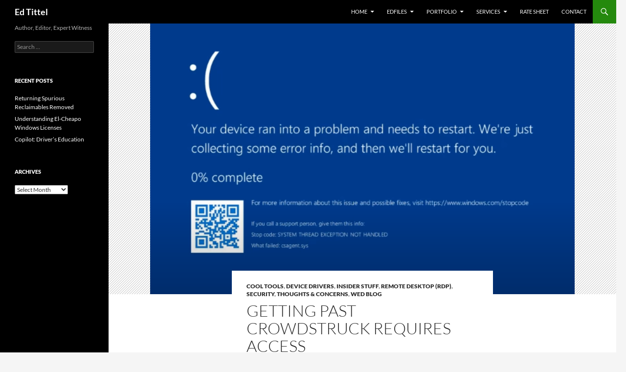

--- FILE ---
content_type: text/html; charset=UTF-8
request_url: https://www.edtittel.com/blog/getting-past-crowdstruck-requires-access.html
body_size: 16387
content:
<!DOCTYPE html>
<html lang="en-US">
<head>
	<meta charset="UTF-8">
	<meta name="viewport" content="width=device-width, initial-scale=1.0">
	<title>Getting Past Crowdstruck Requires Access - Ed Tittel</title>
	<link rel="profile" href="https://gmpg.org/xfn/11">
	<link rel="pingback" href="https://www.edtittel.com/xmlrpc.php">
	<meta name='robots' content='index, follow, max-image-preview:large, max-snippet:-1, max-video-preview:-1' />

	<!-- This site is optimized with the Yoast SEO plugin v26.8 - https://yoast.com/product/yoast-seo-wordpress/ -->
	<meta name="description" content="Because affected PCs need to boot into an alternate recovery mode, getting past Crowdstruck requires access and control." />
	<link rel="canonical" href="https://www.edtittel.com/blog/getting-past-crowdstruck-requires-access.html" />
	<meta property="og:locale" content="en_US" />
	<meta property="og:type" content="article" />
	<meta property="og:title" content="Getting Past Crowdstruck Requires Access - Ed Tittel" />
	<meta property="og:description" content="Because affected PCs need to boot into an alternate recovery mode, getting past Crowdstruck requires access and control." />
	<meta property="og:url" content="https://www.edtittel.com/blog/getting-past-crowdstruck-requires-access.html" />
	<meta property="og:site_name" content="Ed Tittel" />
	<meta property="article:published_time" content="2024-07-24T15:03:52+00:00" />
	<meta property="article:modified_time" content="2024-07-25T18:23:30+00:00" />
	<meta property="og:image" content="http://www.edtittel.com/wp-content/uploads/2024/07/crwodbsod.png" />
	<meta property="og:image:width" content="868" />
	<meta property="og:image:height" content="553" />
	<meta property="og:image:type" content="image/png" />
	<meta name="author" content="Ed Tittel" />
	<meta name="twitter:card" content="summary_large_image" />
	<meta name="twitter:label1" content="Written by" />
	<meta name="twitter:data1" content="Ed Tittel" />
	<meta name="twitter:label2" content="Est. reading time" />
	<meta name="twitter:data2" content="3 minutes" />
	<script type="application/ld+json" class="yoast-schema-graph">{"@context":"https://schema.org","@graph":[{"@type":"Article","@id":"https://www.edtittel.com/blog/getting-past-crowdstruck-requires-access.html#article","isPartOf":{"@id":"https://www.edtittel.com/blog/getting-past-crowdstruck-requires-access.html"},"author":{"name":"Ed Tittel","@id":"https://www.edtittel.com/#/schema/person/cbbd5f9af72642d7d6b10d70ff41389c"},"headline":"Getting Past Crowdstruck Requires Access","datePublished":"2024-07-24T15:03:52+00:00","dateModified":"2024-07-25T18:23:30+00:00","mainEntityOfPage":{"@id":"https://www.edtittel.com/blog/getting-past-crowdstruck-requires-access.html"},"wordCount":643,"commentCount":3,"image":{"@id":"https://www.edtittel.com/blog/getting-past-crowdstruck-requires-access.html#primaryimage"},"thumbnailUrl":"https://www.edtittel.com/wp-content/uploads/2024/07/crwodbsod.png","keywords":["featured"],"articleSection":["Cool Tools","Device drivers","Insider stuff","Remote Desktop (RDP)","Security","Thoughts &amp; concerns","WED Blog"],"inLanguage":"en-US","potentialAction":[{"@type":"CommentAction","name":"Comment","target":["https://www.edtittel.com/blog/getting-past-crowdstruck-requires-access.html#respond"]}]},{"@type":"WebPage","@id":"https://www.edtittel.com/blog/getting-past-crowdstruck-requires-access.html","url":"https://www.edtittel.com/blog/getting-past-crowdstruck-requires-access.html","name":"Getting Past Crowdstruck Requires Access - Ed Tittel","isPartOf":{"@id":"https://www.edtittel.com/#website"},"primaryImageOfPage":{"@id":"https://www.edtittel.com/blog/getting-past-crowdstruck-requires-access.html#primaryimage"},"image":{"@id":"https://www.edtittel.com/blog/getting-past-crowdstruck-requires-access.html#primaryimage"},"thumbnailUrl":"https://www.edtittel.com/wp-content/uploads/2024/07/crwodbsod.png","datePublished":"2024-07-24T15:03:52+00:00","dateModified":"2024-07-25T18:23:30+00:00","author":{"@id":"https://www.edtittel.com/#/schema/person/cbbd5f9af72642d7d6b10d70ff41389c"},"description":"Because affected PCs need to boot into an alternate recovery mode, getting past Crowdstruck requires access and control.","breadcrumb":{"@id":"https://www.edtittel.com/blog/getting-past-crowdstruck-requires-access.html#breadcrumb"},"inLanguage":"en-US","potentialAction":[{"@type":"ReadAction","target":["https://www.edtittel.com/blog/getting-past-crowdstruck-requires-access.html"]}]},{"@type":"ImageObject","inLanguage":"en-US","@id":"https://www.edtittel.com/blog/getting-past-crowdstruck-requires-access.html#primaryimage","url":"https://www.edtittel.com/wp-content/uploads/2024/07/crwodbsod.png","contentUrl":"https://www.edtittel.com/wp-content/uploads/2024/07/crwodbsod.png","width":868,"height":553,"caption":"Getting Past Crowdstruck Requires Access (Image source; YouTube)"},{"@type":"BreadcrumbList","@id":"https://www.edtittel.com/blog/getting-past-crowdstruck-requires-access.html#breadcrumb","itemListElement":[{"@type":"ListItem","position":1,"name":"Home","item":"https://www.edtittel.com/"},{"@type":"ListItem","position":2,"name":"Getting Past Crowdstruck Requires Access"}]},{"@type":"WebSite","@id":"https://www.edtittel.com/#website","url":"https://www.edtittel.com/","name":"Ed Tittel","description":"Author, Editor, Expert Witness","potentialAction":[{"@type":"SearchAction","target":{"@type":"EntryPoint","urlTemplate":"https://www.edtittel.com/?s={search_term_string}"},"query-input":{"@type":"PropertyValueSpecification","valueRequired":true,"valueName":"search_term_string"}}],"inLanguage":"en-US"},{"@type":"Person","@id":"https://www.edtittel.com/#/schema/person/cbbd5f9af72642d7d6b10d70ff41389c","name":"Ed Tittel","image":{"@type":"ImageObject","inLanguage":"en-US","@id":"https://www.edtittel.com/#/schema/person/image/","url":"https://secure.gravatar.com/avatar/0db57b44966f699cfcb1f10223017f1f53229883f515eb4abfe0107a56c10e0d?s=96&d=mm&r=g","contentUrl":"https://secure.gravatar.com/avatar/0db57b44966f699cfcb1f10223017f1f53229883f515eb4abfe0107a56c10e0d?s=96&d=mm&r=g","caption":"Ed Tittel"},"description":"Full-time freelance writer, researcher and occasional expert witness, I specialize in Windows operating systems, information security, markup languages, and Web development tools and environments. I blog for numerous Websites, still write (or revise) the occasional book, and write lots of articles, white papers, tech briefs, and so forth.","sameAs":["http://www.edtittel.com"],"url":"https://www.edtittel.com/blog/author/edtittel"}]}</script>
	<!-- / Yoast SEO plugin. -->


<link rel='dns-prefetch' href='//ws.sharethis.com' />
<link rel='dns-prefetch' href='//stats.wp.com' />
<link rel="alternate" type="application/rss+xml" title="Ed Tittel &raquo; Feed" href="https://www.edtittel.com/feed" />
<link rel="alternate" type="application/rss+xml" title="Ed Tittel &raquo; Comments Feed" href="https://www.edtittel.com/comments/feed" />
<script id="wpp-js" src="https://www.edtittel.com/wp-content/plugins/wordpress-popular-posts/assets/js/wpp.min.js?ver=7.3.6" data-sampling="0" data-sampling-rate="100" data-api-url="https://www.edtittel.com/wp-json/wordpress-popular-posts" data-post-id="7254" data-token="06f6d32763" data-lang="0" data-debug="0"></script>
<link rel="alternate" type="application/rss+xml" title="Ed Tittel &raquo; Getting Past Crowdstruck Requires Access Comments Feed" href="https://www.edtittel.com/blog/getting-past-crowdstruck-requires-access.html/feed" />
<link rel="alternate" title="oEmbed (JSON)" type="application/json+oembed" href="https://www.edtittel.com/wp-json/oembed/1.0/embed?url=https%3A%2F%2Fwww.edtittel.com%2Fblog%2Fgetting-past-crowdstruck-requires-access.html" />
<link rel="alternate" title="oEmbed (XML)" type="text/xml+oembed" href="https://www.edtittel.com/wp-json/oembed/1.0/embed?url=https%3A%2F%2Fwww.edtittel.com%2Fblog%2Fgetting-past-crowdstruck-requires-access.html&#038;format=xml" />
<style id='wp-img-auto-sizes-contain-inline-css'>
img:is([sizes=auto i],[sizes^="auto," i]){contain-intrinsic-size:3000px 1500px}
/*# sourceURL=wp-img-auto-sizes-contain-inline-css */
</style>
<link rel='stylesheet' id='twentyfourteen-jetpack-css' href='https://www.edtittel.com/wp-content/plugins/jetpack/modules/theme-tools/compat/twentyfourteen.css?ver=15.4' media='all' />
<style id='wp-emoji-styles-inline-css'>

	img.wp-smiley, img.emoji {
		display: inline !important;
		border: none !important;
		box-shadow: none !important;
		height: 1em !important;
		width: 1em !important;
		margin: 0 0.07em !important;
		vertical-align: -0.1em !important;
		background: none !important;
		padding: 0 !important;
	}
/*# sourceURL=wp-emoji-styles-inline-css */
</style>
<style id='wp-block-library-inline-css'>
:root{--wp-block-synced-color:#7a00df;--wp-block-synced-color--rgb:122,0,223;--wp-bound-block-color:var(--wp-block-synced-color);--wp-editor-canvas-background:#ddd;--wp-admin-theme-color:#007cba;--wp-admin-theme-color--rgb:0,124,186;--wp-admin-theme-color-darker-10:#006ba1;--wp-admin-theme-color-darker-10--rgb:0,107,160.5;--wp-admin-theme-color-darker-20:#005a87;--wp-admin-theme-color-darker-20--rgb:0,90,135;--wp-admin-border-width-focus:2px}@media (min-resolution:192dpi){:root{--wp-admin-border-width-focus:1.5px}}.wp-element-button{cursor:pointer}:root .has-very-light-gray-background-color{background-color:#eee}:root .has-very-dark-gray-background-color{background-color:#313131}:root .has-very-light-gray-color{color:#eee}:root .has-very-dark-gray-color{color:#313131}:root .has-vivid-green-cyan-to-vivid-cyan-blue-gradient-background{background:linear-gradient(135deg,#00d084,#0693e3)}:root .has-purple-crush-gradient-background{background:linear-gradient(135deg,#34e2e4,#4721fb 50%,#ab1dfe)}:root .has-hazy-dawn-gradient-background{background:linear-gradient(135deg,#faaca8,#dad0ec)}:root .has-subdued-olive-gradient-background{background:linear-gradient(135deg,#fafae1,#67a671)}:root .has-atomic-cream-gradient-background{background:linear-gradient(135deg,#fdd79a,#004a59)}:root .has-nightshade-gradient-background{background:linear-gradient(135deg,#330968,#31cdcf)}:root .has-midnight-gradient-background{background:linear-gradient(135deg,#020381,#2874fc)}:root{--wp--preset--font-size--normal:16px;--wp--preset--font-size--huge:42px}.has-regular-font-size{font-size:1em}.has-larger-font-size{font-size:2.625em}.has-normal-font-size{font-size:var(--wp--preset--font-size--normal)}.has-huge-font-size{font-size:var(--wp--preset--font-size--huge)}.has-text-align-center{text-align:center}.has-text-align-left{text-align:left}.has-text-align-right{text-align:right}.has-fit-text{white-space:nowrap!important}#end-resizable-editor-section{display:none}.aligncenter{clear:both}.items-justified-left{justify-content:flex-start}.items-justified-center{justify-content:center}.items-justified-right{justify-content:flex-end}.items-justified-space-between{justify-content:space-between}.screen-reader-text{border:0;clip-path:inset(50%);height:1px;margin:-1px;overflow:hidden;padding:0;position:absolute;width:1px;word-wrap:normal!important}.screen-reader-text:focus{background-color:#ddd;clip-path:none;color:#444;display:block;font-size:1em;height:auto;left:5px;line-height:normal;padding:15px 23px 14px;text-decoration:none;top:5px;width:auto;z-index:100000}html :where(.has-border-color){border-style:solid}html :where([style*=border-top-color]){border-top-style:solid}html :where([style*=border-right-color]){border-right-style:solid}html :where([style*=border-bottom-color]){border-bottom-style:solid}html :where([style*=border-left-color]){border-left-style:solid}html :where([style*=border-width]){border-style:solid}html :where([style*=border-top-width]){border-top-style:solid}html :where([style*=border-right-width]){border-right-style:solid}html :where([style*=border-bottom-width]){border-bottom-style:solid}html :where([style*=border-left-width]){border-left-style:solid}html :where(img[class*=wp-image-]){height:auto;max-width:100%}:where(figure){margin:0 0 1em}html :where(.is-position-sticky){--wp-admin--admin-bar--position-offset:var(--wp-admin--admin-bar--height,0px)}@media screen and (max-width:600px){html :where(.is-position-sticky){--wp-admin--admin-bar--position-offset:0px}}

/*# sourceURL=wp-block-library-inline-css */
</style><style id='global-styles-inline-css'>
:root{--wp--preset--aspect-ratio--square: 1;--wp--preset--aspect-ratio--4-3: 4/3;--wp--preset--aspect-ratio--3-4: 3/4;--wp--preset--aspect-ratio--3-2: 3/2;--wp--preset--aspect-ratio--2-3: 2/3;--wp--preset--aspect-ratio--16-9: 16/9;--wp--preset--aspect-ratio--9-16: 9/16;--wp--preset--color--black: #000;--wp--preset--color--cyan-bluish-gray: #abb8c3;--wp--preset--color--white: #fff;--wp--preset--color--pale-pink: #f78da7;--wp--preset--color--vivid-red: #cf2e2e;--wp--preset--color--luminous-vivid-orange: #ff6900;--wp--preset--color--luminous-vivid-amber: #fcb900;--wp--preset--color--light-green-cyan: #7bdcb5;--wp--preset--color--vivid-green-cyan: #00d084;--wp--preset--color--pale-cyan-blue: #8ed1fc;--wp--preset--color--vivid-cyan-blue: #0693e3;--wp--preset--color--vivid-purple: #9b51e0;--wp--preset--color--green: #24890d;--wp--preset--color--dark-gray: #2b2b2b;--wp--preset--color--medium-gray: #767676;--wp--preset--color--light-gray: #f5f5f5;--wp--preset--gradient--vivid-cyan-blue-to-vivid-purple: linear-gradient(135deg,rgb(6,147,227) 0%,rgb(155,81,224) 100%);--wp--preset--gradient--light-green-cyan-to-vivid-green-cyan: linear-gradient(135deg,rgb(122,220,180) 0%,rgb(0,208,130) 100%);--wp--preset--gradient--luminous-vivid-amber-to-luminous-vivid-orange: linear-gradient(135deg,rgb(252,185,0) 0%,rgb(255,105,0) 100%);--wp--preset--gradient--luminous-vivid-orange-to-vivid-red: linear-gradient(135deg,rgb(255,105,0) 0%,rgb(207,46,46) 100%);--wp--preset--gradient--very-light-gray-to-cyan-bluish-gray: linear-gradient(135deg,rgb(238,238,238) 0%,rgb(169,184,195) 100%);--wp--preset--gradient--cool-to-warm-spectrum: linear-gradient(135deg,rgb(74,234,220) 0%,rgb(151,120,209) 20%,rgb(207,42,186) 40%,rgb(238,44,130) 60%,rgb(251,105,98) 80%,rgb(254,248,76) 100%);--wp--preset--gradient--blush-light-purple: linear-gradient(135deg,rgb(255,206,236) 0%,rgb(152,150,240) 100%);--wp--preset--gradient--blush-bordeaux: linear-gradient(135deg,rgb(254,205,165) 0%,rgb(254,45,45) 50%,rgb(107,0,62) 100%);--wp--preset--gradient--luminous-dusk: linear-gradient(135deg,rgb(255,203,112) 0%,rgb(199,81,192) 50%,rgb(65,88,208) 100%);--wp--preset--gradient--pale-ocean: linear-gradient(135deg,rgb(255,245,203) 0%,rgb(182,227,212) 50%,rgb(51,167,181) 100%);--wp--preset--gradient--electric-grass: linear-gradient(135deg,rgb(202,248,128) 0%,rgb(113,206,126) 100%);--wp--preset--gradient--midnight: linear-gradient(135deg,rgb(2,3,129) 0%,rgb(40,116,252) 100%);--wp--preset--font-size--small: 13px;--wp--preset--font-size--medium: 20px;--wp--preset--font-size--large: 36px;--wp--preset--font-size--x-large: 42px;--wp--preset--spacing--20: 0.44rem;--wp--preset--spacing--30: 0.67rem;--wp--preset--spacing--40: 1rem;--wp--preset--spacing--50: 1.5rem;--wp--preset--spacing--60: 2.25rem;--wp--preset--spacing--70: 3.38rem;--wp--preset--spacing--80: 5.06rem;--wp--preset--shadow--natural: 6px 6px 9px rgba(0, 0, 0, 0.2);--wp--preset--shadow--deep: 12px 12px 50px rgba(0, 0, 0, 0.4);--wp--preset--shadow--sharp: 6px 6px 0px rgba(0, 0, 0, 0.2);--wp--preset--shadow--outlined: 6px 6px 0px -3px rgb(255, 255, 255), 6px 6px rgb(0, 0, 0);--wp--preset--shadow--crisp: 6px 6px 0px rgb(0, 0, 0);}:where(.is-layout-flex){gap: 0.5em;}:where(.is-layout-grid){gap: 0.5em;}body .is-layout-flex{display: flex;}.is-layout-flex{flex-wrap: wrap;align-items: center;}.is-layout-flex > :is(*, div){margin: 0;}body .is-layout-grid{display: grid;}.is-layout-grid > :is(*, div){margin: 0;}:where(.wp-block-columns.is-layout-flex){gap: 2em;}:where(.wp-block-columns.is-layout-grid){gap: 2em;}:where(.wp-block-post-template.is-layout-flex){gap: 1.25em;}:where(.wp-block-post-template.is-layout-grid){gap: 1.25em;}.has-black-color{color: var(--wp--preset--color--black) !important;}.has-cyan-bluish-gray-color{color: var(--wp--preset--color--cyan-bluish-gray) !important;}.has-white-color{color: var(--wp--preset--color--white) !important;}.has-pale-pink-color{color: var(--wp--preset--color--pale-pink) !important;}.has-vivid-red-color{color: var(--wp--preset--color--vivid-red) !important;}.has-luminous-vivid-orange-color{color: var(--wp--preset--color--luminous-vivid-orange) !important;}.has-luminous-vivid-amber-color{color: var(--wp--preset--color--luminous-vivid-amber) !important;}.has-light-green-cyan-color{color: var(--wp--preset--color--light-green-cyan) !important;}.has-vivid-green-cyan-color{color: var(--wp--preset--color--vivid-green-cyan) !important;}.has-pale-cyan-blue-color{color: var(--wp--preset--color--pale-cyan-blue) !important;}.has-vivid-cyan-blue-color{color: var(--wp--preset--color--vivid-cyan-blue) !important;}.has-vivid-purple-color{color: var(--wp--preset--color--vivid-purple) !important;}.has-black-background-color{background-color: var(--wp--preset--color--black) !important;}.has-cyan-bluish-gray-background-color{background-color: var(--wp--preset--color--cyan-bluish-gray) !important;}.has-white-background-color{background-color: var(--wp--preset--color--white) !important;}.has-pale-pink-background-color{background-color: var(--wp--preset--color--pale-pink) !important;}.has-vivid-red-background-color{background-color: var(--wp--preset--color--vivid-red) !important;}.has-luminous-vivid-orange-background-color{background-color: var(--wp--preset--color--luminous-vivid-orange) !important;}.has-luminous-vivid-amber-background-color{background-color: var(--wp--preset--color--luminous-vivid-amber) !important;}.has-light-green-cyan-background-color{background-color: var(--wp--preset--color--light-green-cyan) !important;}.has-vivid-green-cyan-background-color{background-color: var(--wp--preset--color--vivid-green-cyan) !important;}.has-pale-cyan-blue-background-color{background-color: var(--wp--preset--color--pale-cyan-blue) !important;}.has-vivid-cyan-blue-background-color{background-color: var(--wp--preset--color--vivid-cyan-blue) !important;}.has-vivid-purple-background-color{background-color: var(--wp--preset--color--vivid-purple) !important;}.has-black-border-color{border-color: var(--wp--preset--color--black) !important;}.has-cyan-bluish-gray-border-color{border-color: var(--wp--preset--color--cyan-bluish-gray) !important;}.has-white-border-color{border-color: var(--wp--preset--color--white) !important;}.has-pale-pink-border-color{border-color: var(--wp--preset--color--pale-pink) !important;}.has-vivid-red-border-color{border-color: var(--wp--preset--color--vivid-red) !important;}.has-luminous-vivid-orange-border-color{border-color: var(--wp--preset--color--luminous-vivid-orange) !important;}.has-luminous-vivid-amber-border-color{border-color: var(--wp--preset--color--luminous-vivid-amber) !important;}.has-light-green-cyan-border-color{border-color: var(--wp--preset--color--light-green-cyan) !important;}.has-vivid-green-cyan-border-color{border-color: var(--wp--preset--color--vivid-green-cyan) !important;}.has-pale-cyan-blue-border-color{border-color: var(--wp--preset--color--pale-cyan-blue) !important;}.has-vivid-cyan-blue-border-color{border-color: var(--wp--preset--color--vivid-cyan-blue) !important;}.has-vivid-purple-border-color{border-color: var(--wp--preset--color--vivid-purple) !important;}.has-vivid-cyan-blue-to-vivid-purple-gradient-background{background: var(--wp--preset--gradient--vivid-cyan-blue-to-vivid-purple) !important;}.has-light-green-cyan-to-vivid-green-cyan-gradient-background{background: var(--wp--preset--gradient--light-green-cyan-to-vivid-green-cyan) !important;}.has-luminous-vivid-amber-to-luminous-vivid-orange-gradient-background{background: var(--wp--preset--gradient--luminous-vivid-amber-to-luminous-vivid-orange) !important;}.has-luminous-vivid-orange-to-vivid-red-gradient-background{background: var(--wp--preset--gradient--luminous-vivid-orange-to-vivid-red) !important;}.has-very-light-gray-to-cyan-bluish-gray-gradient-background{background: var(--wp--preset--gradient--very-light-gray-to-cyan-bluish-gray) !important;}.has-cool-to-warm-spectrum-gradient-background{background: var(--wp--preset--gradient--cool-to-warm-spectrum) !important;}.has-blush-light-purple-gradient-background{background: var(--wp--preset--gradient--blush-light-purple) !important;}.has-blush-bordeaux-gradient-background{background: var(--wp--preset--gradient--blush-bordeaux) !important;}.has-luminous-dusk-gradient-background{background: var(--wp--preset--gradient--luminous-dusk) !important;}.has-pale-ocean-gradient-background{background: var(--wp--preset--gradient--pale-ocean) !important;}.has-electric-grass-gradient-background{background: var(--wp--preset--gradient--electric-grass) !important;}.has-midnight-gradient-background{background: var(--wp--preset--gradient--midnight) !important;}.has-small-font-size{font-size: var(--wp--preset--font-size--small) !important;}.has-medium-font-size{font-size: var(--wp--preset--font-size--medium) !important;}.has-large-font-size{font-size: var(--wp--preset--font-size--large) !important;}.has-x-large-font-size{font-size: var(--wp--preset--font-size--x-large) !important;}
/*# sourceURL=global-styles-inline-css */
</style>

<style id='classic-theme-styles-inline-css'>
/*! This file is auto-generated */
.wp-block-button__link{color:#fff;background-color:#32373c;border-radius:9999px;box-shadow:none;text-decoration:none;padding:calc(.667em + 2px) calc(1.333em + 2px);font-size:1.125em}.wp-block-file__button{background:#32373c;color:#fff;text-decoration:none}
/*# sourceURL=/wp-includes/css/classic-themes.min.css */
</style>
<link rel='stylesheet' id='wordpress-popular-posts-css-css' href='https://www.edtittel.com/wp-content/plugins/wordpress-popular-posts/assets/css/wpp.css?ver=7.3.6' media='all' />
<link rel='stylesheet' id='twentyfourteen-lato-css' href='https://www.edtittel.com/wp-content/themes/twentyfourteen/fonts/font-lato.css?ver=20230328' media='all' />
<link rel='stylesheet' id='genericons-css' href='https://www.edtittel.com/wp-content/plugins/jetpack/_inc/genericons/genericons/genericons.css?ver=3.1' media='all' />
<link rel='stylesheet' id='twentyfourteen-style-css' href='https://www.edtittel.com/wp-content/themes/twentyfourteen/style.css?ver=20251202' media='all' />
<link rel='stylesheet' id='twentyfourteen-block-style-css' href='https://www.edtittel.com/wp-content/themes/twentyfourteen/css/blocks.css?ver=20250715' media='all' />
<script src="https://www.edtittel.com/wp-includes/js/jquery/jquery.min.js?ver=3.7.1" id="jquery-core-js"></script>
<script src="https://www.edtittel.com/wp-includes/js/jquery/jquery-migrate.min.js?ver=3.4.1" id="jquery-migrate-js"></script>
<script src="https://www.edtittel.com/wp-content/themes/twentyfourteen/js/functions.js?ver=20250729" id="twentyfourteen-script-js" defer data-wp-strategy="defer"></script>
<script id='st_insights_js' src="https://ws.sharethis.com/button/st_insights.js?publisher=eba0f3ba-f9ab-408c-bc68-c28af5afe749&amp;product=feather&amp;ver=1762884193" id="feather-sharethis-js"></script>
<link rel="https://api.w.org/" href="https://www.edtittel.com/wp-json/" /><link rel="alternate" title="JSON" type="application/json" href="https://www.edtittel.com/wp-json/wp/v2/posts/7254" /><link rel="EditURI" type="application/rsd+xml" title="RSD" href="https://www.edtittel.com/xmlrpc.php?rsd" />

<link rel='shortlink' href='https://www.edtittel.com/?p=7254' />
<script type="text/javascript">
(function(url){
	if(/(?:Chrome\/26\.0\.1410\.63 Safari\/537\.31|WordfenceTestMonBot)/.test(navigator.userAgent)){ return; }
	var addEvent = function(evt, handler) {
		if (window.addEventListener) {
			document.addEventListener(evt, handler, false);
		} else if (window.attachEvent) {
			document.attachEvent('on' + evt, handler);
		}
	};
	var removeEvent = function(evt, handler) {
		if (window.removeEventListener) {
			document.removeEventListener(evt, handler, false);
		} else if (window.detachEvent) {
			document.detachEvent('on' + evt, handler);
		}
	};
	var evts = 'contextmenu dblclick drag dragend dragenter dragleave dragover dragstart drop keydown keypress keyup mousedown mousemove mouseout mouseover mouseup mousewheel scroll'.split(' ');
	var logHuman = function() {
		if (window.wfLogHumanRan) { return; }
		window.wfLogHumanRan = true;
		var wfscr = document.createElement('script');
		wfscr.type = 'text/javascript';
		wfscr.async = true;
		wfscr.src = url + '&r=' + Math.random();
		(document.getElementsByTagName('head')[0]||document.getElementsByTagName('body')[0]).appendChild(wfscr);
		for (var i = 0; i < evts.length; i++) {
			removeEvent(evts[i], logHuman);
		}
	};
	for (var i = 0; i < evts.length; i++) {
		addEvent(evts[i], logHuman);
	}
})('//www.edtittel.com/?wordfence_lh=1&hid=29843A01C1A5E0C52AC938685B5A7D89');
</script>	<style>img#wpstats{display:none}</style>
		            <style id="wpp-loading-animation-styles">@-webkit-keyframes bgslide{from{background-position-x:0}to{background-position-x:-200%}}@keyframes bgslide{from{background-position-x:0}to{background-position-x:-200%}}.wpp-widget-block-placeholder,.wpp-shortcode-placeholder{margin:0 auto;width:60px;height:3px;background:#dd3737;background:linear-gradient(90deg,#dd3737 0%,#571313 10%,#dd3737 100%);background-size:200% auto;border-radius:3px;-webkit-animation:bgslide 1s infinite linear;animation:bgslide 1s infinite linear}</style>
            
<style type="text/css"></style>
<style>
.synved-social-resolution-single {
display: inline-block;
}
.synved-social-resolution-normal {
display: inline-block;
}
.synved-social-resolution-hidef {
display: none;
}

@media only screen and (min--moz-device-pixel-ratio: 2),
only screen and (-o-min-device-pixel-ratio: 2/1),
only screen and (-webkit-min-device-pixel-ratio: 2),
only screen and (min-device-pixel-ratio: 2),
only screen and (min-resolution: 2dppx),
only screen and (min-resolution: 192dpi) {
	.synved-social-resolution-normal {
	display: none;
	}
	.synved-social-resolution-hidef {
	display: inline-block;
	}
}
</style></head>

<body class="wp-singular post-template-default single single-post postid-7254 single-format-standard wp-embed-responsive wp-theme-twentyfourteen masthead-fixed full-width singular">
<a class="screen-reader-text skip-link" href="#content">
	Skip to content</a>
<div id="page" class="hfeed site">
		
	<header id="masthead" class="site-header">
		<div class="header-main">
							<h1 class="site-title"><a href="https://www.edtittel.com/" rel="home" >Ed Tittel</a></h1>
			
			<div class="search-toggle">
				<a href="#search-container" class="screen-reader-text" aria-expanded="false" aria-controls="search-container">
					Search				</a>
			</div>

			<nav id="primary-navigation" class="site-navigation primary-navigation">
				<button class="menu-toggle">Primary Menu</button>
				<div class="menu-main-menu-container"><ul id="primary-menu" class="nav-menu"><li id="menu-item-1049" class="menu-item menu-item-type-custom menu-item-object-custom menu-item-home menu-item-has-children menu-item-1049"><a href="http://www.edtittel.com/">Home</a>
<ul class="sub-menu">
	<li id="menu-item-1083" class="menu-item menu-item-type-post_type menu-item-object-page menu-item-1083"><a href="https://www.edtittel.com/about-ed/bio">Biography</a></li>
</ul>
</li>
<li id="menu-item-1050" class="menu-item menu-item-type-post_type menu-item-object-page menu-item-has-children menu-item-1050"><a href="https://www.edtittel.com/about-ed">EdFiles</a>
<ul class="sub-menu">
	<li id="menu-item-1086" class="menu-item menu-item-type-custom menu-item-object-custom menu-item-1086"><a href="http://www.edtittel.com/wp-content/uploads/edtittel_vita.pdf">Curriculum Vitae</a></li>
	<li id="menu-item-1109" class="menu-item menu-item-type-custom menu-item-object-custom menu-item-1109"><a href="http://www.edtittel.com/wp-content/uploads/edtittel_resume.pdf">Resume</a></li>
	<li id="menu-item-1218" class="menu-item menu-item-type-custom menu-item-object-custom menu-item-1218"><a href="http://www.edtittel.com/wp-content/uploads/Tittel-ExpertWitnessWork.pdf">Expert Witness Work</a></li>
</ul>
</li>
<li id="menu-item-1066" class="menu-item menu-item-type-post_type menu-item-object-page menu-item-has-children menu-item-1066"><a href="https://www.edtittel.com/portfolio">Portfolio</a>
<ul class="sub-menu">
	<li id="menu-item-1096" class="menu-item menu-item-type-post_type menu-item-object-page menu-item-1096"><a href="https://www.edtittel.com/portfolio/articles-web-sites">Articles (Web sites)</a></li>
	<li id="menu-item-1097" class="menu-item menu-item-type-post_type menu-item-object-page menu-item-1097"><a href="https://www.edtittel.com/portfolio/cissp-certified-information-systems-security-professional-study-guide">CISSP: Certified Information Systems Security Professional Study Guide</a></li>
	<li id="menu-item-1098" class="menu-item menu-item-type-post_type menu-item-object-page menu-item-1098"><a href="https://www.edtittel.com/portfolio/computer-forensics-jumpstart-2nd-edition">Computer Forensics JumpStart, 2nd Edition</a></li>
	<li id="menu-item-1099" class="menu-item menu-item-type-post_type menu-item-object-page menu-item-1099"><a href="https://www.edtittel.com/portfolio/cyberheist-the-biggest-financial-threat-facing-american-businesses-since-the-meltdown-of-2008">Cyberheist: The biggest financial threat facing American businesses since the meltdown of 2008</a></li>
	<li id="menu-item-1100" class="menu-item menu-item-type-post_type menu-item-object-page menu-item-1100"><a href="https://www.edtittel.com/portfolio/expert-witness">Expert Witness</a></li>
	<li id="menu-item-1101" class="menu-item menu-item-type-post_type menu-item-object-page menu-item-1101"><a href="https://www.edtittel.com/portfolio/for-dummies-custom-publications-wiley-publishing">For Dummies Custom Publications (Wiley Publishing)</a></li>
	<li id="menu-item-1102" class="menu-item menu-item-type-post_type menu-item-object-page menu-item-1102"><a href="https://www.edtittel.com/portfolio/guide-to-tcpip-4th-edition">Guide to TCP/IP, 4th Edition</a></li>
	<li id="menu-item-1103" class="menu-item menu-item-type-post_type menu-item-object-page menu-item-1103"><a href="https://www.edtittel.com/portfolio/html-xhtml-and-css-for-dummies-7th-edition">HTML, XHTML and CSS For Dummies, 7th Edition</a></li>
	<li id="menu-item-1104" class="menu-item menu-item-type-post_type menu-item-object-page menu-item-1104"><a href="https://www.edtittel.com/portfolio/optical-networking-for-dummies-2nd-edition">Optical Networking For Dummies, 2nd Edition</a></li>
	<li id="menu-item-1105" class="menu-item menu-item-type-post_type menu-item-object-page menu-item-1105"><a href="https://www.edtittel.com/portfolio/webinars">Webinars</a></li>
	<li id="menu-item-1106" class="menu-item menu-item-type-post_type menu-item-object-page menu-item-1106"><a href="https://www.edtittel.com/portfolio/white-papers-and-tech-briefs">White Papers and Tech Briefs</a></li>
	<li id="menu-item-1107" class="menu-item menu-item-type-post_type menu-item-object-page menu-item-1107"><a href="https://www.edtittel.com/portfolio/windows-server-2008-for-dummies">Windows Server 2008 For Dummies</a></li>
</ul>
</li>
<li id="menu-item-1055" class="menu-item menu-item-type-post_type menu-item-object-page menu-item-has-children menu-item-1055"><a href="https://www.edtittel.com/services">Services</a>
<ul class="sub-menu">
	<li id="menu-item-1087" class="menu-item menu-item-type-post_type menu-item-object-page menu-item-1087"><a href="https://www.edtittel.com/services/article-writing">Article Writing</a></li>
	<li id="menu-item-1088" class="menu-item menu-item-type-post_type menu-item-object-page menu-item-1088"><a href="https://www.edtittel.com/services/blogging">Blogging</a></li>
	<li id="menu-item-1089" class="menu-item menu-item-type-post_type menu-item-object-page menu-item-1089"><a href="https://www.edtittel.com/services/custom-books">Custom Books</a></li>
	<li id="menu-item-1090" class="menu-item menu-item-type-post_type menu-item-object-page menu-item-1090"><a href="https://www.edtittel.com/services/educational-materials">Educational Materials</a></li>
	<li id="menu-item-1091" class="menu-item menu-item-type-post_type menu-item-object-page menu-item-1091"><a href="https://www.edtittel.com/services/expert-witness">Expert Witness</a></li>
	<li id="menu-item-1092" class="menu-item menu-item-type-post_type menu-item-object-page menu-item-1092"><a href="https://www.edtittel.com/services/tech-briefs">Tech Briefs</a></li>
	<li id="menu-item-1093" class="menu-item menu-item-type-post_type menu-item-object-page menu-item-1093"><a href="https://www.edtittel.com/services/video">Video</a></li>
	<li id="menu-item-1094" class="menu-item menu-item-type-post_type menu-item-object-page menu-item-1094"><a href="https://www.edtittel.com/services/webinars">Webinars</a></li>
	<li id="menu-item-1095" class="menu-item menu-item-type-post_type menu-item-object-page menu-item-1095"><a href="https://www.edtittel.com/services/white-papers">White Papers</a></li>
</ul>
</li>
<li id="menu-item-1108" class="menu-item menu-item-type-custom menu-item-object-custom menu-item-1108"><a href="http://www.edtittel.com/wp-content/uploads/Tittel_RateSheet.pdf">Rate Sheet</a></li>
<li id="menu-item-1079" class="menu-item menu-item-type-post_type menu-item-object-page menu-item-1079"><a href="https://www.edtittel.com/contact">Contact</a></li>
</ul></div>			</nav>
		</div>

		<div id="search-container" class="search-box-wrapper hide">
			<div class="search-box">
				<form role="search" method="get" class="search-form" action="https://www.edtittel.com/">
				<label>
					<span class="screen-reader-text">Search for:</span>
					<input type="search" class="search-field" placeholder="Search &hellip;" value="" name="s" />
				</label>
				<input type="submit" class="search-submit" value="Search" />
			</form>			</div>
		</div>
	</header><!-- #masthead -->

	<div id="main" class="site-main">

	<div id="primary" class="content-area">
		<div id="content" class="site-content" role="main">
			
<article id="post-7254" class="post-7254 post type-post status-publish format-standard has-post-thumbnail hentry category-cool-tools category-device-drivers category-insider-stuff category-remote-desktop-rdp category-security category-thoughts-concerns category-wed-blog tag-featured">
	
		<div class="post-thumbnail">
			<img width="868" height="553" src="https://www.edtittel.com/wp-content/uploads/2024/07/crwodbsod.png" class="attachment-twentyfourteen-full-width size-twentyfourteen-full-width wp-post-image" alt="Getting Past Crowdstruck Requires Access (Image source; YouTube)" decoding="async" fetchpriority="high" srcset="https://www.edtittel.com/wp-content/uploads/2024/07/crwodbsod.png 868w, https://www.edtittel.com/wp-content/uploads/2024/07/crwodbsod-300x191.png 300w, https://www.edtittel.com/wp-content/uploads/2024/07/crwodbsod-150x96.png 150w, https://www.edtittel.com/wp-content/uploads/2024/07/crwodbsod-768x489.png 768w" sizes="(max-width: 868px) 100vw, 868px" />		</div>

		
	<header class="entry-header">
				<div class="entry-meta">
			<span class="cat-links"><a href="https://www.edtittel.com/blog/category/cool-tools" rel="category tag">Cool Tools</a>, <a href="https://www.edtittel.com/blog/category/device-drivers" rel="category tag">Device drivers</a>, <a href="https://www.edtittel.com/blog/category/insider-stuff" rel="category tag">Insider stuff</a>, <a href="https://www.edtittel.com/blog/category/remote-desktop-rdp" rel="category tag">Remote Desktop (RDP)</a>, <a href="https://www.edtittel.com/blog/category/security" rel="category tag">Security</a>, <a href="https://www.edtittel.com/blog/category/thoughts-concerns" rel="category tag">Thoughts &amp; concerns</a>, <a href="https://www.edtittel.com/blog/category/wed-blog" rel="category tag">WED Blog</a></span>
		</div>
			<h1 class="entry-title">Getting Past Crowdstruck Requires Access</h1>
		<div class="entry-meta">
			<span class="entry-date"><a href="https://www.edtittel.com/blog/getting-past-crowdstruck-requires-access.html" rel="bookmark"><time class="entry-date" datetime="2024-07-24T10:03:52-05:00">July 24, 2024</time></a></span> <span class="byline"><span class="author vcard"><a class="url fn n" href="https://www.edtittel.com/blog/author/edtittel" rel="author">Ed Tittel</a></span></span>			<span class="comments-link"><a href="https://www.edtittel.com/blog/getting-past-crowdstruck-requires-access.html#comments">3 Comments</a></span>
						</div><!-- .entry-meta -->
	</header><!-- .entry-header -->

		<div class="entry-content">
		<p>Last Friday (July 19), cybersecurity firm Crowdstrike pushed an update to its threat sensors. Ultimately, that ended up with over 8 million Windows PC unable to boot, stuck on a BSOD for invalid references in a kernel-mode driver. Behind the scenes, all kinds of companies from hospitals, to government agencies, to airlines, and more, found themselves unable to use updates machines after a post-update reboot. What really caused the heartburn? Getting past Crowdstruck requires access to affected machines on a one-at-a-time basis.</p>
<p>If you look at the BSOD screencap at the head of this blog post, you&#8217;ll see a driver named csagent.sys. This is the CrowdStrike Agent driver which runs at kernel mode by design. That ensures it can&#8217;t be easily accessed or tampered with by hackers. But when something runs as a kernel mode driver it must be rigorously and thoroughly tested and vetted, or it can crash any PC on which it runs. Errors, in short, cannot be tolerated. Oops!</p>
<h3>Why Getting Past Crowdstruck Requires Access</h3>
<p>Part of the Crowdstrike software run as a Windows kernel-mode driver. That means it has the same level of access as privileged parts of the OS itself. If any of this code throws an error &#8212; as Crowdstrike has<a href="https://www.crowdstrike.com/blog/to-our-customers-and-partners/"> publicly admitted</a> its update did &#8212; Windows crashes itself. That&#8217;s by design,  out of an abundance of caution to avoid loss of data or other damage to affected systems.</p>
<p>Here&#8217;s where things get interesting. Windows can&#8217;t boot and run until the offending driver is removed. In turn, the affected PCs must boot into safe mode or a recovery image. Either can operate on the damaged Windows image, remove the bad driver, and stand Windows back up again. This is easy when admins or IT pros have physical access to affected PCs. Indeed, Copilot recommends using the &#8220;three strikes&#8221; method to get into Windows recovery. (Three consecutive boot failures autoomatically triggers Windows alternate boot.) Then, using WinRE (or Windows itself in safe mode, from the Advanced Boot Options), repairs can go forward.</p>
<p>The problem is that many, if not virtually all, of the affected machines stayed down, stuck in a &#8220;boot loop.&#8221; They remained that way because their operators DIDN&#8217;T have physical access to those PCs. I&#8217;ll bet that most of them had to be teleoperated through a KVM device that can work around PC  problems that extend all the way down to the hardware level (outside the scope of normal remote access and RDP). This kind of thing doesn&#8217;t scale well, either, so it takes time to work through hundreds to thousands of remote PCs (think of the PC behind the counter at AA or Delta, where the gate or ticket agent is completely clueless about boot-level Windows repairs).</p>
<h3>An &#8220;Interesting&#8221; Problem, Indeed!</h3>
<p>Far too many cybersecurity and IT pros found themselves in the grip of the old Chinese curse (&#8220;May you live in interesting times&#8221;) after the *291* driver for Crowdstrike  tried to run on Friday. Organizations that prepare and drill for these kinds of outages were doubtless at an advantage in already knowing how to broker and run boot repairs remotely. I can only imagine the hair-pulling that went on at other outfits less well-equipped to handle this outage.</p>
<p>Here&#8217;s a moral to ponder for those who run remote Windows PCs where physical access is impossible, difficult or impractical: Can your remote management infrastructure and automation work with a Windows PC that&#8217;s not booting, and won&#8217;t boot until it&#8217;s restarted in some special way? If your answer is &#8220;yes,&#8221; you&#8217;re probably over the Crowdstruck hump already. If your answer is &#8220;no,&#8221; you&#8217;ll probably make that a top priority as soon as you can kick-start and repair all remaining affected Windows nodes. In the meantime, my deepest sympathies&#8230;</p>
<a class="synved-social-button synved-social-button-follow synved-social-size-16 synved-social-resolution-single synved-social-provider-facebook nolightbox" data-provider="facebook" target="_blank" rel="nofollow" title="Follow us on Facebook" href="https://www.facebook.com/facebook" style="font-size: 0px;width:16px;height:16px;margin:0;margin-bottom:5px;margin-right:5px"><img decoding="async" alt="Facebook" title="Follow us on Facebook" class="synved-share-image synved-social-image synved-social-image-follow" width="16" height="16" style="display: inline;width:16px;height:16px;margin: 0;padding: 0;border: none;box-shadow: none" src="https://www.edtittel.com/wp-content/plugins/social-media-feather/synved-social/image/social/regular/32x32/facebook.png" /></a><a class="synved-social-button synved-social-button-follow synved-social-size-16 synved-social-resolution-single synved-social-provider-linkedin nolightbox" data-provider="linkedin" target="_blank" rel="nofollow" title="Find us on Linkedin" href="https://www.linkedin.com/in/yourid" style="font-size: 0px;width:16px;height:16px;margin:0;margin-bottom:5px"><img decoding="async" alt="linkedin" title="Find us on Linkedin" class="synved-share-image synved-social-image synved-social-image-follow" width="16" height="16" style="display: inline;width:16px;height:16px;margin: 0;padding: 0;border: none;box-shadow: none" src="https://www.edtittel.com/wp-content/plugins/social-media-feather/synved-social/image/social/regular/32x32/linkedin.png" /></a><br/><a class="synved-social-button synved-social-button-share synved-social-size-16 synved-social-resolution-single synved-social-provider-facebook nolightbox" data-provider="facebook" target="_blank" rel="nofollow" title="Share on Facebook" href="https://www.facebook.com/ed.tittel" style="font-size: 0px;width:16px;height:16px;margin:0;margin-bottom:5px;margin-right:5px"><img loading="lazy" decoding="async" alt="Facebook" title="Share on Facebook" class="synved-share-image synved-social-image synved-social-image-share" width="16" height="16" style="display: inline;width:16px;height:16px;margin: 0;padding: 0;border: none;box-shadow: none" src="https://www.edtittel.com/wp-content/plugins/social-media-feather/synved-social/image/social/regular/32x32/facebook.png" /></a><a class="synved-social-button synved-social-button-share synved-social-size-16 synved-social-resolution-single synved-social-provider-linkedin nolightbox" data-provider="linkedin" target="_blank" rel="nofollow" title="Share on Linkedin" href="http://http://www.linkedin.com/in/edtittel" style="font-size: 0px;width:16px;height:16px;margin:0;margin-bottom:5px"><img loading="lazy" decoding="async" alt="linkedin" title="Share on Linkedin" class="synved-share-image synved-social-image synved-social-image-share" width="16" height="16" style="display: inline;width:16px;height:16px;margin: 0;padding: 0;border: none;box-shadow: none" src="https://www.edtittel.com/wp-content/plugins/social-media-feather/synved-social/image/social/regular/32x32/linkedin.png" /></a>	</div><!-- .entry-content -->
	
	<footer class="entry-meta"><span class="tag-links"><a href="https://www.edtittel.com/blog/tag/featured" rel="tag">featured</a></span></footer></article><!-- #post-7254 -->
		<nav class="navigation post-navigation">
		<h1 class="screen-reader-text">
			Post navigation		</h1>
		<div class="nav-links">
			<a href="https://www.edtittel.com/blog/copilot-pcs-bring-better-usb4-support.html" rel="prev"><span class="meta-nav">Previous Post</span>Copilot+ PCs Bring Better USB4 Support</a><a href="https://www.edtittel.com/blog/winget-updates-powershell-error-aside.html" rel="next"><span class="meta-nav">Next Post</span>WinGet Updates PowerShell, Error Aside</a>			</div><!-- .nav-links -->
		</nav><!-- .navigation -->
		
<div id="comments" class="comments-area">

	
	<h2 class="comments-title">
		3 thoughts on &ldquo;Getting Past Crowdstruck Requires Access&rdquo;	</h2>

		
	<ol class="comment-list">
				<li id="comment-57140" class="comment even thread-even depth-1">
			<article id="div-comment-57140" class="comment-body">
				<footer class="comment-meta">
					<div class="comment-author vcard">
						<img alt='' src='https://secure.gravatar.com/avatar/2808c35023ae844a4ae99a242eb82b711bdf447eb5b7f1658c9b8f514f983764?s=34&#038;d=mm&#038;r=g' srcset='https://secure.gravatar.com/avatar/2808c35023ae844a4ae99a242eb82b711bdf447eb5b7f1658c9b8f514f983764?s=68&#038;d=mm&#038;r=g 2x' class='avatar avatar-34 photo' height='34' width='34' loading='lazy' decoding='async'/>						<b class="fn">OldNavyGuy</b> <span class="says">says:</span>					</div><!-- .comment-author -->

					<div class="comment-metadata">
						<a href="https://www.edtittel.com/blog/getting-past-crowdstruck-requires-access.html#comment-57140"><time datetime="2024-07-24T20:26:56-05:00">July 24, 2024 at 8:26 pm</time></a>					</div><!-- .comment-metadata -->

									</footer><!-- .comment-meta -->

				<div class="comment-content">
					<p>&#8220;Can your remote management infrastructure and automation work with a Windows PC that’s not booting, and won’t boot until it’s restarted in some special way? If your answer is “yes,” you’re probably over the Crowdstruck hump already. If your answer is “no,” you’ll probably make that a top priority as soon as you can kick-start and repair all remaining affected Windows nodes. &#8221;</p>
<p>My guess is that the &#8220;no&#8221; side won&#8217;t change.</p>
<p>It&#8217;s a matter of risk, versus the cost to mitigate that risk&#8230;</p>
<p>Same with Microsoft and kernel-mode drivers&#8230;do they shut that down for 3rd party apps and risk massive fines from the EU, or hope that 3rd party providers will do the right thing and<br />
test before deploying.</p>
				</div><!-- .comment-content -->

				<div class="reply"><a rel="nofollow" class="comment-reply-link" href="#comment-57140" data-commentid="57140" data-postid="7254" data-belowelement="div-comment-57140" data-respondelement="respond" data-replyto="Reply to OldNavyGuy" aria-label="Reply to OldNavyGuy">Reply</a></div>			</article><!-- .comment-body -->
		</li><!-- #comment-## -->
		<li id="comment-57149" class="comment odd alt thread-odd thread-alt depth-1 parent">
			<article id="div-comment-57149" class="comment-body">
				<footer class="comment-meta">
					<div class="comment-author vcard">
						<img alt='' src='https://secure.gravatar.com/avatar/2808c35023ae844a4ae99a242eb82b711bdf447eb5b7f1658c9b8f514f983764?s=34&#038;d=mm&#038;r=g' srcset='https://secure.gravatar.com/avatar/2808c35023ae844a4ae99a242eb82b711bdf447eb5b7f1658c9b8f514f983764?s=68&#038;d=mm&#038;r=g 2x' class='avatar avatar-34 photo' height='34' width='34' loading='lazy' decoding='async'/>						<b class="fn">OldNavyGuy</b> <span class="says">says:</span>					</div><!-- .comment-author -->

					<div class="comment-metadata">
						<a href="https://www.edtittel.com/blog/getting-past-crowdstruck-requires-access.html#comment-57149"><time datetime="2024-07-25T01:10:39-05:00">July 25, 2024 at 1:10 am</time></a>					</div><!-- .comment-metadata -->

									</footer><!-- .comment-meta -->

				<div class="comment-content">
					<p>Bill Toulas posted the article &#8220;CrowdStrike: &#8216;Content Validator&#8217; bug let faulty update pass checks&#8221; earlier today on Bleeping Computer.</p>
<p>Kind of shocking what CrowdStike said they were adding to their QA process&#8230;which means steps they weren&#8217;t doing before.</p>
				</div><!-- .comment-content -->

				<div class="reply"><a rel="nofollow" class="comment-reply-link" href="#comment-57149" data-commentid="57149" data-postid="7254" data-belowelement="div-comment-57149" data-respondelement="respond" data-replyto="Reply to OldNavyGuy" aria-label="Reply to OldNavyGuy">Reply</a></div>			</article><!-- .comment-body -->
		<ol class="children">
		<li id="comment-57328" class="comment byuser comment-author-edtittel bypostauthor even depth-2">
			<article id="div-comment-57328" class="comment-body">
				<footer class="comment-meta">
					<div class="comment-author vcard">
						<img alt='' src='https://secure.gravatar.com/avatar/0db57b44966f699cfcb1f10223017f1f53229883f515eb4abfe0107a56c10e0d?s=34&#038;d=mm&#038;r=g' srcset='https://secure.gravatar.com/avatar/0db57b44966f699cfcb1f10223017f1f53229883f515eb4abfe0107a56c10e0d?s=68&#038;d=mm&#038;r=g 2x' class='avatar avatar-34 photo' height='34' width='34' loading='lazy' decoding='async'/>						<b class="fn"><a href="http://www.edtittel.com" class="url" rel="ugc">Ed Tittel</a></b> <span class="says">says:</span>					</div><!-- .comment-author -->

					<div class="comment-metadata">
						<a href="https://www.edtittel.com/blog/getting-past-crowdstruck-requires-access.html#comment-57328"><time datetime="2024-07-30T11:40:54-05:00">July 30, 2024 at 11:40 am</time></a>					</div><!-- .comment-metadata -->

									</footer><!-- .comment-meta -->

				<div class="comment-content">
					<p>As in your earlier comment, you make some important and unsettling points. That said, I&#8217;m not sure what SOHO and small business users do really qualifies as &#8220;risk management&#8221; in any kind of formal sense. It is, has been, and will most like remain a &#8220;fire drill&#8221; environment. Sigh. =Ed=</p>
				</div><!-- .comment-content -->

				<div class="reply"><a rel="nofollow" class="comment-reply-link" href="#comment-57328" data-commentid="57328" data-postid="7254" data-belowelement="div-comment-57328" data-respondelement="respond" data-replyto="Reply to Ed Tittel" aria-label="Reply to Ed Tittel">Reply</a></div>			</article><!-- .comment-body -->
		</li><!-- #comment-## -->
</ol><!-- .children -->
</li><!-- #comment-## -->
	</ol><!-- .comment-list -->

		
		
	
		<div id="respond" class="comment-respond">
		<h3 id="reply-title" class="comment-reply-title">Leave a Reply <small><a rel="nofollow" id="cancel-comment-reply-link" href="/blog/getting-past-crowdstruck-requires-access.html#respond" style="display:none;">Cancel reply</a></small></h3><form action="https://www.edtittel.com/wp-comments-post.php" method="post" id="commentform" class="comment-form"><p class="comment-notes"><span id="email-notes">Your email address will not be published.</span> <span class="required-field-message">Required fields are marked <span class="required">*</span></span></p><p class="comment-form-comment"><label for="comment">Comment <span class="required">*</span></label> <textarea id="comment" name="comment" cols="45" rows="8" maxlength="65525" required></textarea></p><p class="comment-form-author"><label for="author">Name <span class="required">*</span></label> <input id="author" name="author" type="text" value="" size="30" maxlength="245" autocomplete="name" required /></p>
<p class="comment-form-email"><label for="email">Email <span class="required">*</span></label> <input id="email" name="email" type="email" value="" size="30" maxlength="100" aria-describedby="email-notes" autocomplete="email" required /></p>
<p class="comment-form-url"><label for="url">Website</label> <input id="url" name="url" type="url" value="" size="30" maxlength="200" autocomplete="url" /></p>
<p class="comment-form-cookies-consent"><input id="wp-comment-cookies-consent" name="wp-comment-cookies-consent" type="checkbox" value="yes" /> <label for="wp-comment-cookies-consent">Save my name, email, and website in this browser for the next time I comment.</label></p>
<p class="form-submit"><input name="submit" type="submit" id="submit" class="submit" value="Post Comment" /> <input type='hidden' name='comment_post_ID' value='7254' id='comment_post_ID' />
<input type='hidden' name='comment_parent' id='comment_parent' value='0' />
</p><p style="display: none;"><input type="hidden" id="akismet_comment_nonce" name="akismet_comment_nonce" value="827f3e7bf1" /></p><p style="display: none !important;" class="akismet-fields-container" data-prefix="ak_"><label>&#916;<textarea name="ak_hp_textarea" cols="45" rows="8" maxlength="100"></textarea></label><input type="hidden" id="ak_js_1" name="ak_js" value="31"/><script>document.getElementById( "ak_js_1" ).setAttribute( "value", ( new Date() ).getTime() );</script></p></form>	</div><!-- #respond -->
	
</div><!-- #comments -->
		</div><!-- #content -->
	</div><!-- #primary -->

<div id="secondary">
		<h2 class="site-description">Author, Editor, Expert Witness</h2>
	
	
		<div id="primary-sidebar" class="primary-sidebar widget-area" role="complementary">
		<aside id="search-2" class="widget widget_search"><form role="search" method="get" class="search-form" action="https://www.edtittel.com/">
				<label>
					<span class="screen-reader-text">Search for:</span>
					<input type="search" class="search-field" placeholder="Search &hellip;" value="" name="s" />
				</label>
				<input type="submit" class="search-submit" value="Search" />
			</form></aside>
		<aside id="recent-posts-2" class="widget widget_recent_entries">
		<h1 class="widget-title">Recent Posts</h1><nav aria-label="Recent Posts">
		<ul>
											<li>
					<a href="https://www.edtittel.com/blog/returning-spurious-reclaimables-removed.html">Returning Spurious Reclaimables Removed</a>
									</li>
											<li>
					<a href="https://www.edtittel.com/blog/understanding-el-cheapo-windows-licenses.html">Understanding El-Cheapo Windows Licenses</a>
									</li>
											<li>
					<a href="https://www.edtittel.com/blog/copilot-drivers-education.html">Copilot: Driver&#8217;s Education</a>
									</li>
					</ul>

		</nav></aside><aside id="archives-2" class="widget widget_archive"><h1 class="widget-title">Archives</h1>		<label class="screen-reader-text" for="archives-dropdown-2">Archives</label>
		<select id="archives-dropdown-2" name="archive-dropdown">
			
			<option value="">Select Month</option>
				<option value='https://www.edtittel.com/blog/2026/01'> January 2026 </option>
	<option value='https://www.edtittel.com/blog/2025/12'> December 2025 </option>
	<option value='https://www.edtittel.com/blog/2025/11'> November 2025 </option>
	<option value='https://www.edtittel.com/blog/2025/10'> October 2025 </option>
	<option value='https://www.edtittel.com/blog/2025/09'> September 2025 </option>
	<option value='https://www.edtittel.com/blog/2025/08'> August 2025 </option>
	<option value='https://www.edtittel.com/blog/2025/07'> July 2025 </option>
	<option value='https://www.edtittel.com/blog/2025/06'> June 2025 </option>
	<option value='https://www.edtittel.com/blog/2025/05'> May 2025 </option>
	<option value='https://www.edtittel.com/blog/2025/04'> April 2025 </option>
	<option value='https://www.edtittel.com/blog/2025/03'> March 2025 </option>
	<option value='https://www.edtittel.com/blog/2025/02'> February 2025 </option>
	<option value='https://www.edtittel.com/blog/2025/01'> January 2025 </option>
	<option value='https://www.edtittel.com/blog/2024/12'> December 2024 </option>
	<option value='https://www.edtittel.com/blog/2024/11'> November 2024 </option>
	<option value='https://www.edtittel.com/blog/2024/10'> October 2024 </option>
	<option value='https://www.edtittel.com/blog/2024/09'> September 2024 </option>
	<option value='https://www.edtittel.com/blog/2024/08'> August 2024 </option>
	<option value='https://www.edtittel.com/blog/2024/07'> July 2024 </option>
	<option value='https://www.edtittel.com/blog/2024/06'> June 2024 </option>
	<option value='https://www.edtittel.com/blog/2024/05'> May 2024 </option>
	<option value='https://www.edtittel.com/blog/2024/04'> April 2024 </option>
	<option value='https://www.edtittel.com/blog/2024/03'> March 2024 </option>
	<option value='https://www.edtittel.com/blog/2024/02'> February 2024 </option>
	<option value='https://www.edtittel.com/blog/2024/01'> January 2024 </option>
	<option value='https://www.edtittel.com/blog/2023/12'> December 2023 </option>
	<option value='https://www.edtittel.com/blog/2023/11'> November 2023 </option>
	<option value='https://www.edtittel.com/blog/2023/10'> October 2023 </option>
	<option value='https://www.edtittel.com/blog/2023/09'> September 2023 </option>
	<option value='https://www.edtittel.com/blog/2023/08'> August 2023 </option>
	<option value='https://www.edtittel.com/blog/2023/07'> July 2023 </option>
	<option value='https://www.edtittel.com/blog/2023/06'> June 2023 </option>
	<option value='https://www.edtittel.com/blog/2023/05'> May 2023 </option>
	<option value='https://www.edtittel.com/blog/2023/04'> April 2023 </option>
	<option value='https://www.edtittel.com/blog/2023/03'> March 2023 </option>
	<option value='https://www.edtittel.com/blog/2023/02'> February 2023 </option>
	<option value='https://www.edtittel.com/blog/2023/01'> January 2023 </option>
	<option value='https://www.edtittel.com/blog/2022/12'> December 2022 </option>
	<option value='https://www.edtittel.com/blog/2022/11'> November 2022 </option>
	<option value='https://www.edtittel.com/blog/2022/10'> October 2022 </option>
	<option value='https://www.edtittel.com/blog/2022/09'> September 2022 </option>
	<option value='https://www.edtittel.com/blog/2022/08'> August 2022 </option>
	<option value='https://www.edtittel.com/blog/2022/07'> July 2022 </option>
	<option value='https://www.edtittel.com/blog/2022/06'> June 2022 </option>
	<option value='https://www.edtittel.com/blog/2022/05'> May 2022 </option>
	<option value='https://www.edtittel.com/blog/2022/04'> April 2022 </option>
	<option value='https://www.edtittel.com/blog/2022/03'> March 2022 </option>
	<option value='https://www.edtittel.com/blog/2022/02'> February 2022 </option>
	<option value='https://www.edtittel.com/blog/2022/01'> January 2022 </option>
	<option value='https://www.edtittel.com/blog/2021/12'> December 2021 </option>
	<option value='https://www.edtittel.com/blog/2021/11'> November 2021 </option>
	<option value='https://www.edtittel.com/blog/2021/10'> October 2021 </option>
	<option value='https://www.edtittel.com/blog/2021/09'> September 2021 </option>
	<option value='https://www.edtittel.com/blog/2021/08'> August 2021 </option>
	<option value='https://www.edtittel.com/blog/2021/07'> July 2021 </option>
	<option value='https://www.edtittel.com/blog/2021/06'> June 2021 </option>
	<option value='https://www.edtittel.com/blog/2021/05'> May 2021 </option>
	<option value='https://www.edtittel.com/blog/2021/04'> April 2021 </option>
	<option value='https://www.edtittel.com/blog/2021/03'> March 2021 </option>
	<option value='https://www.edtittel.com/blog/2021/02'> February 2021 </option>
	<option value='https://www.edtittel.com/blog/2021/01'> January 2021 </option>
	<option value='https://www.edtittel.com/blog/2020/12'> December 2020 </option>
	<option value='https://www.edtittel.com/blog/2020/11'> November 2020 </option>
	<option value='https://www.edtittel.com/blog/2020/07'> July 2020 </option>
	<option value='https://www.edtittel.com/blog/2020/04'> April 2020 </option>
	<option value='https://www.edtittel.com/blog/2020/03'> March 2020 </option>
	<option value='https://www.edtittel.com/blog/2020/02'> February 2020 </option>
	<option value='https://www.edtittel.com/blog/2020/01'> January 2020 </option>
	<option value='https://www.edtittel.com/blog/2019/09'> September 2019 </option>
	<option value='https://www.edtittel.com/blog/2019/08'> August 2019 </option>
	<option value='https://www.edtittel.com/blog/2019/06'> June 2019 </option>
	<option value='https://www.edtittel.com/blog/2019/04'> April 2019 </option>
	<option value='https://www.edtittel.com/blog/2018/10'> October 2018 </option>
	<option value='https://www.edtittel.com/blog/2018/04'> April 2018 </option>
	<option value='https://www.edtittel.com/blog/2018/03'> March 2018 </option>
	<option value='https://www.edtittel.com/blog/2018/02'> February 2018 </option>
	<option value='https://www.edtittel.com/blog/2018/01'> January 2018 </option>
	<option value='https://www.edtittel.com/blog/2017/04'> April 2017 </option>
	<option value='https://www.edtittel.com/blog/2017/01'> January 2017 </option>
	<option value='https://www.edtittel.com/blog/2016/08'> August 2016 </option>
	<option value='https://www.edtittel.com/blog/2016/04'> April 2016 </option>
	<option value='https://www.edtittel.com/blog/2015/11'> November 2015 </option>
	<option value='https://www.edtittel.com/blog/2015/10'> October 2015 </option>
	<option value='https://www.edtittel.com/blog/2015/01'> January 2015 </option>
	<option value='https://www.edtittel.com/blog/2014/11'> November 2014 </option>
	<option value='https://www.edtittel.com/blog/2014/06'> June 2014 </option>
	<option value='https://www.edtittel.com/blog/2014/03'> March 2014 </option>
	<option value='https://www.edtittel.com/blog/2014/02'> February 2014 </option>
	<option value='https://www.edtittel.com/blog/2014/01'> January 2014 </option>
	<option value='https://www.edtittel.com/blog/2013/12'> December 2013 </option>
	<option value='https://www.edtittel.com/blog/2013/11'> November 2013 </option>
	<option value='https://www.edtittel.com/blog/2013/10'> October 2013 </option>
	<option value='https://www.edtittel.com/blog/2013/09'> September 2013 </option>
	<option value='https://www.edtittel.com/blog/2013/03'> March 2013 </option>
	<option value='https://www.edtittel.com/blog/2013/02'> February 2013 </option>
	<option value='https://www.edtittel.com/blog/2012/11'> November 2012 </option>
	<option value='https://www.edtittel.com/blog/2012/09'> September 2012 </option>
	<option value='https://www.edtittel.com/blog/2012/07'> July 2012 </option>
	<option value='https://www.edtittel.com/blog/2012/05'> May 2012 </option>
	<option value='https://www.edtittel.com/blog/2012/01'> January 2012 </option>
	<option value='https://www.edtittel.com/blog/2011/10'> October 2011 </option>
	<option value='https://www.edtittel.com/blog/2011/09'> September 2011 </option>
	<option value='https://www.edtittel.com/blog/2011/08'> August 2011 </option>
	<option value='https://www.edtittel.com/blog/2011/07'> July 2011 </option>
	<option value='https://www.edtittel.com/blog/2008/12'> December 2008 </option>
	<option value='https://www.edtittel.com/blog/2008/11'> November 2008 </option>
	<option value='https://www.edtittel.com/blog/2008/10'> October 2008 </option>
	<option value='https://www.edtittel.com/blog/2008/09'> September 2008 </option>
	<option value='https://www.edtittel.com/blog/2008/08'> August 2008 </option>
	<option value='https://www.edtittel.com/blog/2008/07'> July 2008 </option>
	<option value='https://www.edtittel.com/blog/2008/06'> June 2008 </option>
	<option value='https://www.edtittel.com/blog/2008/04'> April 2008 </option>
	<option value='https://www.edtittel.com/blog/2008/03'> March 2008 </option>

		</select>

			<script>
( ( dropdownId ) => {
	const dropdown = document.getElementById( dropdownId );
	function onSelectChange() {
		setTimeout( () => {
			if ( 'escape' === dropdown.dataset.lastkey ) {
				return;
			}
			if ( dropdown.value ) {
				document.location.href = dropdown.value;
			}
		}, 250 );
	}
	function onKeyUp( event ) {
		if ( 'Escape' === event.key ) {
			dropdown.dataset.lastkey = 'escape';
		} else {
			delete dropdown.dataset.lastkey;
		}
	}
	function onClick() {
		delete dropdown.dataset.lastkey;
	}
	dropdown.addEventListener( 'keyup', onKeyUp );
	dropdown.addEventListener( 'click', onClick );
	dropdown.addEventListener( 'change', onSelectChange );
})( "archives-dropdown-2" );

//# sourceURL=WP_Widget_Archives%3A%3Awidget
</script>
</aside>	</div><!-- #primary-sidebar -->
	</div><!-- #secondary -->

		</div><!-- #main -->

		<footer id="colophon" class="site-footer">

			
			<div class="site-info">
												<a href="https://wordpress.org/" class="imprint">
					Proudly powered by WordPress				</a>
			</div><!-- .site-info -->
		</footer><!-- #colophon -->
	</div><!-- #page -->

	<script type="speculationrules">
{"prefetch":[{"source":"document","where":{"and":[{"href_matches":"/*"},{"not":{"href_matches":["/wp-*.php","/wp-admin/*","/wp-content/uploads/*","/wp-content/*","/wp-content/plugins/*","/wp-content/themes/twentyfourteen/*","/*\\?(.+)"]}},{"not":{"selector_matches":"a[rel~=\"nofollow\"]"}},{"not":{"selector_matches":".no-prefetch, .no-prefetch a"}}]},"eagerness":"conservative"}]}
</script>
<script src="https://www.edtittel.com/wp-includes/js/comment-reply.min.js?ver=72c6aacbd05eb1638dfde5a79e083e56" id="comment-reply-js" async data-wp-strategy="async" fetchpriority="low"></script>
<script id="jetpack-stats-js-before">
_stq = window._stq || [];
_stq.push([ "view", {"v":"ext","blog":"24309758","post":"7254","tz":"-6","srv":"www.edtittel.com","j":"1:15.4"} ]);
_stq.push([ "clickTrackerInit", "24309758", "7254" ]);
//# sourceURL=jetpack-stats-js-before
</script>
<script src="https://stats.wp.com/e-202605.js" id="jetpack-stats-js" defer data-wp-strategy="defer"></script>
<script defer src="https://www.edtittel.com/wp-content/plugins/akismet/_inc/akismet-frontend.js?ver=1762970589" id="akismet-frontend-js"></script>
<script id="wp-emoji-settings" type="application/json">
{"baseUrl":"https://s.w.org/images/core/emoji/17.0.2/72x72/","ext":".png","svgUrl":"https://s.w.org/images/core/emoji/17.0.2/svg/","svgExt":".svg","source":{"concatemoji":"https://www.edtittel.com/wp-includes/js/wp-emoji-release.min.js?ver=72c6aacbd05eb1638dfde5a79e083e56"}}
</script>
<script type="module">
/*! This file is auto-generated */
const a=JSON.parse(document.getElementById("wp-emoji-settings").textContent),o=(window._wpemojiSettings=a,"wpEmojiSettingsSupports"),s=["flag","emoji"];function i(e){try{var t={supportTests:e,timestamp:(new Date).valueOf()};sessionStorage.setItem(o,JSON.stringify(t))}catch(e){}}function c(e,t,n){e.clearRect(0,0,e.canvas.width,e.canvas.height),e.fillText(t,0,0);t=new Uint32Array(e.getImageData(0,0,e.canvas.width,e.canvas.height).data);e.clearRect(0,0,e.canvas.width,e.canvas.height),e.fillText(n,0,0);const a=new Uint32Array(e.getImageData(0,0,e.canvas.width,e.canvas.height).data);return t.every((e,t)=>e===a[t])}function p(e,t){e.clearRect(0,0,e.canvas.width,e.canvas.height),e.fillText(t,0,0);var n=e.getImageData(16,16,1,1);for(let e=0;e<n.data.length;e++)if(0!==n.data[e])return!1;return!0}function u(e,t,n,a){switch(t){case"flag":return n(e,"\ud83c\udff3\ufe0f\u200d\u26a7\ufe0f","\ud83c\udff3\ufe0f\u200b\u26a7\ufe0f")?!1:!n(e,"\ud83c\udde8\ud83c\uddf6","\ud83c\udde8\u200b\ud83c\uddf6")&&!n(e,"\ud83c\udff4\udb40\udc67\udb40\udc62\udb40\udc65\udb40\udc6e\udb40\udc67\udb40\udc7f","\ud83c\udff4\u200b\udb40\udc67\u200b\udb40\udc62\u200b\udb40\udc65\u200b\udb40\udc6e\u200b\udb40\udc67\u200b\udb40\udc7f");case"emoji":return!a(e,"\ud83e\u1fac8")}return!1}function f(e,t,n,a){let r;const o=(r="undefined"!=typeof WorkerGlobalScope&&self instanceof WorkerGlobalScope?new OffscreenCanvas(300,150):document.createElement("canvas")).getContext("2d",{willReadFrequently:!0}),s=(o.textBaseline="top",o.font="600 32px Arial",{});return e.forEach(e=>{s[e]=t(o,e,n,a)}),s}function r(e){var t=document.createElement("script");t.src=e,t.defer=!0,document.head.appendChild(t)}a.supports={everything:!0,everythingExceptFlag:!0},new Promise(t=>{let n=function(){try{var e=JSON.parse(sessionStorage.getItem(o));if("object"==typeof e&&"number"==typeof e.timestamp&&(new Date).valueOf()<e.timestamp+604800&&"object"==typeof e.supportTests)return e.supportTests}catch(e){}return null}();if(!n){if("undefined"!=typeof Worker&&"undefined"!=typeof OffscreenCanvas&&"undefined"!=typeof URL&&URL.createObjectURL&&"undefined"!=typeof Blob)try{var e="postMessage("+f.toString()+"("+[JSON.stringify(s),u.toString(),c.toString(),p.toString()].join(",")+"));",a=new Blob([e],{type:"text/javascript"});const r=new Worker(URL.createObjectURL(a),{name:"wpTestEmojiSupports"});return void(r.onmessage=e=>{i(n=e.data),r.terminate(),t(n)})}catch(e){}i(n=f(s,u,c,p))}t(n)}).then(e=>{for(const n in e)a.supports[n]=e[n],a.supports.everything=a.supports.everything&&a.supports[n],"flag"!==n&&(a.supports.everythingExceptFlag=a.supports.everythingExceptFlag&&a.supports[n]);var t;a.supports.everythingExceptFlag=a.supports.everythingExceptFlag&&!a.supports.flag,a.supports.everything||((t=a.source||{}).concatemoji?r(t.concatemoji):t.wpemoji&&t.twemoji&&(r(t.twemoji),r(t.wpemoji)))});
//# sourceURL=https://www.edtittel.com/wp-includes/js/wp-emoji-loader.min.js
</script>
</body>
</html>
